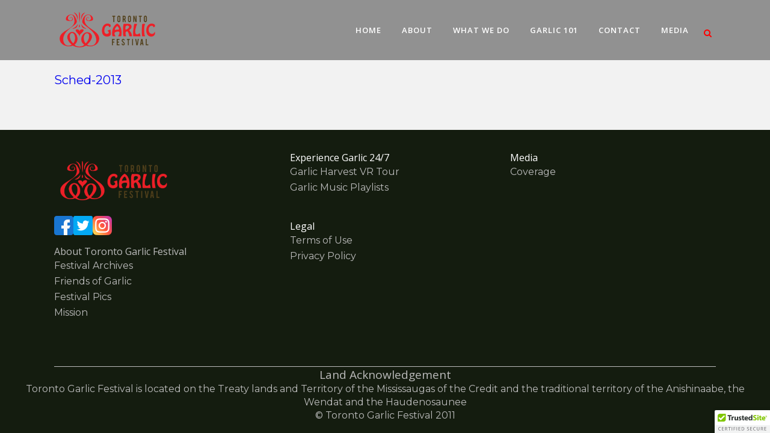

--- FILE ---
content_type: text/css
request_url: https://torontogarlicfestival.ca/wp-content/themes/bridge/style.css?ver=7a122ce5f1cd18fb76263f0dfaa66896
body_size: 1395
content:
/*
Theme Name: Bridge
Theme URI: http://bridgelanding.qodeinteractive.com/
Description: Creative Multipurpose WordPress Theme
Tags: one-column, two-columns, three-columns, four-columns, left-sidebar, right-sidebar, custom-menu, featured-images, flexible-header, post-formats, sticky-post, threaded-comments, translation-ready
Author: Qode Interactive
Author URI: http://qodethemes.com/
Text Domain: bridge
Version: 27.3
License: GNU General Public License
License URI: licence/GPL.txt

CSS changes can be made in files in the /css/ folder. This is a placeholder file required by WordPress, so do not delete it.

*/



#sponser-banner h1 {
    font-family: 'Open Sans', sans-serif;
    font-size: 40px;
    color: #ff0000 !important;
    text-transform: uppercase;
    font-weight: 600;
    text-decoration: underline;
}
.entry_title{ margin-top: 20px;} 
.csocial_link{ display: inline-block; width: 32px; height: 32px;}
.social_website_link{ background: url('https://torontogarlicfestival.ca/wp-content/uploads/2025/07/globe32x32.png');} 
.social_x_link{ background: url('https://torontogarlicfestival.ca/wp-content/uploads/2024/09/twitter.png');} 
.social_facebook_link{ background: url('https://torontogarlicfestival.ca/wp-content/uploads/2024/09/instagram.png');} 
.social_tiktok_link{ background: url('https://torontogarlicfestival.ca/wp-content/uploads/2025/07/tiktok.png');} 
 


/* Vendor posts grid CSS START HERE */ 



.vendors-container {
    display: grid;
    grid-template-columns: repeat(4, 1fr);
    gap: 15px;
    position: relative;
    align-items: start; /* Ensures hover modals don’t shift layout */
    align-items: stretch; /* force equal height cells */
    
}
 
  

.grid-item {
    display: flex;              /* makes child content stretch */
    flex-direction: column;     /* keeps layout vertical */
}


@media (max-width: 1024px) {
    .vendors-container {
        grid-template-columns: repeat(3, 1fr);
    }
}

@media (max-width: 768px) {
    .vendors-container {
        grid-template-columns: repeat(2, 1fr);
    }
}

@media (max-width: 480px) {
    .vendors-container {
        grid-template-columns: 1fr;
    } 
    #grid-lightbox-content , #grid-lightbox-content  p, #grid-lightbox-content  div{ font-size: 13px; } 
    
}


.grid-item {
    background: #fff;
    border: 1px solid #ccc;
    position: relative;
    overflow: visible;
    padding: 10px;
    margin-bottom: 20px;
    border-radius: 8px;
    box-shadow: 0 4px 10px rgba(0, 0, 0, 0.1);
} 
.vendors_social_links{ margin-top: 20px; text-align: left;}
.vendors_social_links a{ display: inline-block; text-align: left;} 

.vendors_social_links img{ max-width: 32px; max-height: 32px; display: inline-block;} 
.grid-item img {
   height: 250px !important;
    object-fit: contain;
    width: 100%;
}

.grid-item .grid-content.hovering img {
   height: 350px !important; width: auto;  display: block; margin: 0 auto 5px;
}

.grid-content{
    position: relative; 
}
.grid-content div{ margin-top: 5px; } 
.grid-content div, .grid-content p,
#grid-lightbox-content , #grid-lightbox-content  p, #grid-lightbox-content  div{font-family: Montserrat, sans-serif; font-size: 16px; color: #555; } 

.grid-item .grid-content.hovering .short_description{ display: none;} 
 
.short_description {
    display: block;
}
.grid-content h3,
.grid-content h3 a{ color: #f00; text-transform: uppercase; font-family: "Open Sans", sans-serif; font-size:17px; margin: 0 !important; pointer-events: none;} 
 #grid-lightbox-content a{ pointer-events: auto; } 
#grid-lightbox-content h3, .elementor-social-icons-wrapper{ margin-top: 20px;}

.grid-details {
    display: none;
}

.grid-item  .grid-content.hovering .grid-details,
.grid-item:hover .grid-content.hovering .grid-details{ 
    display: block;
}

.grid-item .grid-content.hovering{
    position: absolute;
    top: 0;
    left: 0;
    width: 450px; 
    max-height: 90vh;
    background: white;
    padding: 10px;
    z-index : 10; 
    overflow-y: auto;
    box-shadow: 0 10px 15px rgba(0,0,0,0.6);
    min-height: 100%;
    border-radius: 8px;
}

.grid-item .grid-content.hovering .grid-details img,
#grid-lightbox-content .grid-details img{ display: none;} 
#grid-lightbox-content .pt20, .grid-item .grid-content.hovering .grid-details .pt20{ padding-top: 1px;} 
#grid-lightbox-content  .elementor-social-icons-wrapper{ text-align: left;} 
#grid-lightbox-content  .elementor-social-icons-wrapper img,
.grid-item .grid-content.hovering .grid-details .elementor-social-icons-wrapper img{ display: inline-block; max-width: 32px; max-height: 32px; } 
.grid-item .grid-content.hovering .grid-details .elementor-social-icons-wrapper{ display: block; clear: both;} 

.grid-item .grid-content.hovering .grid-details .vendor-col-33, 
#grid-lightbox-content  .grid-details .vendor-col-33{ display: none;}
.grid-item .grid-content.hovering .grid-details .vendor-col-66,
#grid-lightbox-content  .grid-details .vendor-col-66{ width: 100%;}



/* Lightbox overlay */
#grid-lightbox {
    display: flex;
    justify-content: center;
    align-items: center;
    position: fixed;
    top: 0; left: 0;
    width: 100%; height: 100%;
    background: rgba(0,0,0,0.8);
    z-index: 9999;
    overflow: hidden;
}

/* Lightbox content */
#grid-lightbox-content {
    position: absolute; /* start at clicked card */
    background: #fff;
    padding: 20px;
    max-width: 650px;
    max-height: 90%;
    overflow: auto;
    border-radius: 8px;
    box-shadow: 0 10px 20px rgba(0,0,0,0.6);
    transform-origin: top left;
    transition: all 0.4s ease-in-out;
}
#grid-lightbox-content img {
    display: block;          /* makes margin auto work */
    margin: 0 auto;          /* centers the image horizontally */
    max-width: 450px;        /* limits width */
    height: auto;            /* maintain aspect ratio */
    width: 100%;
}
#grid-lightbox-content .grid-details{ display: block;} 
#grid-lightbox-content .short_description{ display: none;} 

/* Close button */
#close-lightbox {
    position: absolute;
    top: 10px; right: 10px;
    cursor: pointer;
    font-size: 24px;
    z-index: 10;
}
.page-template-default .content{ margin-top: 150px;} 
.home.page-template-default .content{ margin-top: 0px;} 
.grid-content .red_heading, .grid-details .red_heading{ display: none; } 
.grid-content h1, .grid-content h2, .grid-content h3,
.grid-details h1, .grid-details h2, .grid-details h3{ padding-top: 11px;}
.grid-details h1, .grid-content h1 { font-size: 1.0em;}
.grid-details h2, .grid-content h2 { font-size: 0.9em;}
.grid-details h3, .grid-content h3 { font-size: 0.8em;}

.grid-details p, .grid-content p{ padding: 10px 0;}
.grid-content ul, .grid-details ul,.grid-details ol, 
.grid-content ol{ padding: 10px 0}
.grid-details li, .grid-content li{ padding-left: 14px;} 
 
 

/* Vendor posts grid CSS END HERE */ 

